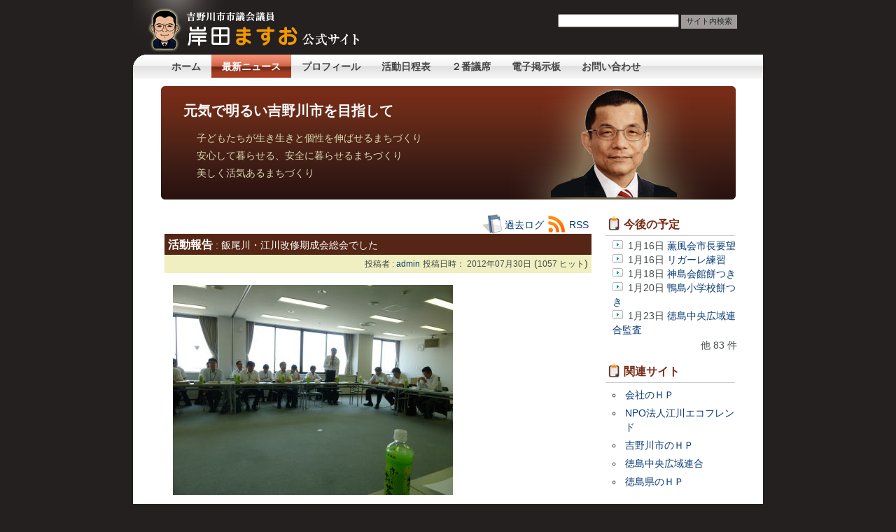

--- FILE ---
content_type: text/html; charset=UTF-8
request_url: http://kisida.info/modules/news/index.php?page=article&storyid=591
body_size: 10773
content:
<!DOCTYPE html PUBLIC "-//W3C//DTD XHTML 1.0 Transitional//EN" "http://www.w3.org/TR/xhtml1/DTD/xhtml1-transitional.dtd">
<html xmlns="http://www.w3.org/1999/xhtml" xml:lang="ja" lang="ja">
<head>
<meta http-equiv="content-type" content="text/html; charset=UTF-8" />
<meta http-equiv="content-language" content="ja" />
<meta name="robots" content="index,follow" />
<meta name="keywords" content="徳島県,吉野川市,鴨島町,岸田益雄,市会議員,江川,エコフレンド" />
<meta name="description" content="吉野川市市議会議員岸田益雄公式サイト" />
<meta name="rating" content="general" />
<meta name="author" content="matchan" />
<meta name="copyright" content="Copyright &copy; 2009" />
<meta name="generator" content="XOOPS" />
<title>岸田益雄公式ページ - 飯尾川・江川改修期成会総会でした</title>
<link href="http://kisida.info/favicon.ico" rel="SHORTCUT ICON" />
<link rel="stylesheet" type="text/css" media="screen" href="http://kisida.info/xoops.css" />
<link rel="stylesheet" type="text/css" media="screen" href="http://kisida.info/themes/kishida/style.css" />
<link rel="stylesheet" type="text/css" media="screen" href="http://kisida.info/themes/kishida/lightbox.css" />
<!-- RMV: added module header -->
<link rel="alternate" type="application/rss+xml" title="RSS2.0" href="http://kisida.info/modules/news/index.php?page=rss" />
<script type="text/javascript">
<!--
//--></script><script type="text/javascript" src="http://kisida.info/include/xoops.js"></script><script type="text/javascript"><!--
//-->
</script>
<!--[if IE 6]>
<script src="http://kisida.info/themes/kishida/DD_belatedPNG_0.0.8a.js" type="text/javascript"></script>
<script>
  DD_belatedPNG.fix('img, .png_bg');
</script>
<![endif]-->
<script src="http://kisida.info/themes/kishida/prototype.js" type="text/javascript"></script>
<script src="http://kisida.info/themes/kishida/scriptaculous.js?load=effects,builder" type="text/javascript"></script>
<script src="http://kisida.info/themes/kishida/lightbox.js" type="text/javascript"></script>
</head>

<body>
<div id="page">

<div id="header">
  <div id="header_logo">
    <a href="http://kisida.info/"><img src="http://kisida.info/themes/kishida/images/logo.png" width="320" height="68" alt="" title="" /></a>
  </div><!-- end of header_logo -->

  <div id="search_tab">
    <div class="left" style="padding-top:10px;">
    <form action="http://kisida.info/search.php" method="get" class="form">
    <input type="text" name="query" class="field" />
    <input type="hidden" name="action" value="results" />
    <input type="submit" value="サイト内検索"  class="button" />
    </form>
    </div><!-- end of search_tab -->
  </div>

</div><!-- end of header -->
    
<div id="wrapper">

<div id="menu_tab">
  <ul class="menu">
  <li><a href="http://kisida.info/" class="nav">ホーム </a></li>
  <li><a href="http://kisida.info/modules/news/" class="nav_selected">最新ニュース</a></li>
  <li><a href="http://kisida.info/modules/contents/" class="nav">プロフィール</a></li>
  <li><a href="http://kisida.info/modules/cicoCal/" class="nav">活動日程表</a></li>
  <li><a href="http://kisida.info/modules/blog/" title="ブログ" class="nav">２番議席</a></li>
  <li><a href="http://kisida.info/modules/forum/index.php?cat_id=1" class="nav">電子掲示板</a></li>
  <li><a href="http://kisida.info/modules/inquiry/"  class="nav">お問い合わせ</a></li>
  </ul>
</div><!-- end of menu_tab -->

<div id="middle">
  <div class="middle_text">
    <h2>元気で明るい吉野川市を目指して</h2>
    <p>子どもたちが生き生きと個性を伸ばせるまちづくり<br />
       安心して暮らせる、安全に暮らせるまちづくり<br />
       美しく活気あるまちづくり</p>

  </div><!-- end of middle_text -->
</div><!-- end of middle -->

<div id="main">

<div id="centercolumn">
  <div id="mainContents">

  
<div align="right"><img src="http://kisida.info/images/archive.gif" style="vertical-align:-8px;" />&nbsp;<a href="http://kisida.info/modules/news/index.php?page=archive">過去ログ</a>&nbsp;<img src="http://kisida.info/images/rss.gif" style="vertical-align:-8px;" />&nbsp;<a href="http://kisida.info/modules/news/index.php?page=rss">RSS</a>&nbsp;</div><div><div class="item"><div class="itemHead"><span class="itemTitle"><a href="http://kisida.info/modules/news/index.php?storytopic=1">活動報告</a>&nbsp;:&nbsp;飯尾川・江川改修期成会総会でした</span></div><div class="itemInfo"><span class="itemPoster">投稿者&nbsp;:&nbsp;<a href="http://kisida.info/userinfo.php?uid=1">admin</a></span> <span class="itemPostDate">投稿日時： 2012年07月30日</span> (<span class="itemStats">1057 ヒット</span>)</div><div class="itemBody"><p class="itemText"><img src="http://kisida.info/uploads/imgcd655ad18983d82b69d11.jpg" alt="" /><br /><br />「飯尾川・江川改修期成会総会」に出席いたしました。<br />徳島県県土整備局の各担当課長や、徳島市・石井町・吉野川市の関係者が<br />一同に会して行われました。<br /><br />平成２４年度の県土整備事業の概要説明を受けて、県管轄の河川や道路に<br />ついての整備や維持管理に多くの質疑がありました。<br /><br />私も、防災面から江川の浚渫や改修工事の早期実現をお願いいたしました。</p></div><div style="clear:both;"></div><div class="itemFoot"><span class="itemPermaLink"></span></div></div></div><div style="text-align: left;"></div><br /><div class="item"><div class="itemHead"><span class="itemTitle"><a href="http://kisida.info/modules/news/index.php?storytopic=1">活動報告</a></span></div><div class="itemInfo"><ul><li><a href="http://kisida.info/modules/news/index.php?page=article&amp;storyid=3747">お芋ほりでした</a> (2026年01月12日)</li><li><a href="http://kisida.info/modules/news/index.php?page=article&amp;storyid=3746">消防団の出初式でした</a> (2026年01月11日)</li><li><a href="http://kisida.info/modules/news/index.php?page=article&amp;storyid=3745">徳島駅伝でした</a> (2026年01月05日)</li><li><a href="http://kisida.info/modules/news/index.php?page=article&amp;storyid=3744">二十歳を祝う会でした</a> (2026年01月03日)</li><li><a href="http://kisida.info/modules/news/index.php?page=article&amp;storyid=3743">必勝祈願祭でした</a> (2026年01月01日)</li><li><a href="http://kisida.info/modules/news/index.php?page=article&amp;storyid=3742">今年もよろしくお願いいたします</a> (2026年01月01日)</li><li><a href="http://kisida.info/modules/news/index.php?page=article&amp;storyid=3741">来年もよろしくお願いいたします</a> (2025年12月31日)</li><li><a href="http://kisida.info/modules/news/index.php?page=article&amp;storyid=3740">お正月バージョンです</a> (2025年12月31日)</li><li><a href="http://kisida.info/modules/news/index.php?page=article&amp;storyid=3739">ご冥福をお祈り申し上げます</a> (2025年12月31日)</li><li><a href="http://kisida.info/modules/news/index.php?page=article&amp;storyid=3738">朝刊に掲載されました</a> (2025年12月31日)</li></ul></div></div><div style="text-align: right;"><a href="http://kisida.info/modules/news/index.php?page=print&amp;storyid=591"><img src="http://kisida.info/modules/news/images/print.gif" border="0" alt="印刷用ページ" /></a>&nbsp;</div><br /><!-- begin comments area --><div style="text-align: center;"></div><div><!-- start comments loop --><!-- end comments loop --></div><!-- end comments area -->
</div>

</div><!-- end of centercolumn -->

<div id="rightcolumn">

  <div id="leftC">
        <h2 class="blockTitle">今後の予定</h2>
    <div class="blockContent">
<ul class='piCalComingBlock'>
  <li>
    <img border='0' src='http://kisida.info/modules/cicoCal/images/cicoCal/dot_future.gif' />&nbsp;1月16日
    <a href='http://kisida.info/modules/cicoCal/index.php?smode=Daily&amp;action=View&amp;event_id=0000015946&amp;caldate=2026-1-15' class='calsummary'>薫風会市長要望</a>
  </li>
  <li>
    <img border='0' src='http://kisida.info/modules/cicoCal/images/cicoCal/dot_future.gif' />&nbsp;1月16日
    <a href='http://kisida.info/modules/cicoCal/index.php?smode=Daily&amp;action=View&amp;event_id=0000015831&amp;caldate=2026-1-15' class='calsummary'>リガーレ練習</a>
  </li>
  <li>
    <img border='0' src='http://kisida.info/modules/cicoCal/images/cicoCal/dot_future.gif' />&nbsp;1月18日
    <a href='http://kisida.info/modules/cicoCal/index.php?smode=Daily&amp;action=View&amp;event_id=0000015947&amp;caldate=2026-1-15' class='calsummary'>神島会館餅つき</a>
  </li>
  <li>
    <img border='0' src='http://kisida.info/modules/cicoCal/images/cicoCal/dot_future.gif' />&nbsp;1月20日
    <a href='http://kisida.info/modules/cicoCal/index.php?smode=Daily&amp;action=View&amp;event_id=0000015948&amp;caldate=2026-1-15' class='calsummary'>鴨島小学校餅つき</a>
  </li>
  <li>
    <img border='0' src='http://kisida.info/modules/cicoCal/images/cicoCal/dot_future.gif' />&nbsp;1月23日
    <a href='http://kisida.info/modules/cicoCal/index.php?smode=Daily&amp;action=View&amp;event_id=0000015949&amp;caldate=2026-1-15' class='calsummary'>徳島中央広域連合監査</a>
  </li>
</ul>

      <p class='picalInfo' style="text-align:right">他 83 件</p>
  
  <!--End pical_coming_schedule--></div>
        <h2 class="blockTitle">関連サイト</h2>
    <div class="blockContent"><ul id="links">
    <li><a target="_blank" href="http://kishida-fuel.com/">会社のＨＰ</a></li>
    <li><a target="_blank" href="http://www.tcu.or.jp/kamojima/eco/friend/">NPO法人江川エコフレンド</a></li>
    <li><a target="_blank" href="http://www.city.yoshinogawa.lg.jp/index.asp">吉野川市のＨＰ</a></li>
    <li><a target="_blank" href="http://www.tcu.or.jp/">徳島中央広域連合</a></li>
    <li><a target="_blank" href="http://www.pref.tokushima.jp/">徳島県のＨＰ</a></li>
</ul>
</div>
        </div>

  <div id="rightC">
        <h2 class="blockTitle">事務所のご案内</h2>
    <div class="blockContent"><p><a rel="lightbox" href="http://kisida.info/images/lmap.gif"><img alt="" width="185" height="95" src="http://kisida.info/images/smap.gif" /></a></p>
<ul id="telephone">
    <li>tel : 0883-24-8660</li>
    <li>fax : 0883-26-0588</li>
</ul></div>
      </div>
</div>

</div>
 
<div style="clear:both;"></div>
</div><!-- end of wrapper -->
    
<div id="footer"><p>Copyright (c) 2009 by <a href="http://kisida.info">Kishida Masuo Official Site</a></p></div>

</div>
<!-- end of page -->

</body>
</html>

--- FILE ---
content_type: text/css
request_url: http://kisida.info/themes/kishida/style.css
body_size: 8023
content:
* {margin:0; padding:0;}

body {margin:0 auto; padding:0; font-family:verdana, sans-serif; font-size:85%; background:#24201f; color:#424849; text-align:center;}

h1 {font-size:18px; font-weight:bold; font-family:Arial, Helvetica, sans-serif; color:#fff; padding:5px; margin:0; text-decoration:none;}
h2 {font-size:16px; font-weight:bold; font-family:Arial, Helvetica, sans-serif; color:#772c17; padding:3px; margin:0; text-decoration:none;}
p {padding:2px; text-align:justify; margin:0;}

a {color:#0A3B76; text-decoration:none;}
a:hover {text-decoration:underline;}

table {width:100%; border-collapse:separate;}
table td {vertical-align:top;}
th {background:#552616; color:#FFF; padding:3px;}
th a {color:#FEFEFE;}

ul {margin:0; padding:0; list-style-type:none; text-align:left;}
li {margin:0; padding:0; list-style-type:none; list-style-position:outside;}

img {border:0;}
img.img_left {float:left; padding:0 8px 8px 0;}

.left {float:left; padding-left:7px;}

#page {width:900px; height:auto; margin:auto; padding:0; text-align:left;}

/* ヘッダ部分 */
#header {width:900px; height:78px; background:url(images/header_light_bg.jpg) no-repeat left top; margin:auto;}
#header_logo {width:320px; height:68px; float:left; padding:10px 0 0 5px;}
#search_tab {width:300px; float:right; padding-top:10px; font-size:10px;}
input.button {width:80px; height:20px; color:#212a2e; background:#a09a99; border:none; font-size:11px;}

#wrapper {width:900px; margin:auto; clear:both; background:#FFF; padding-bottom:20px;}

/* メニュー */
#menu_tab {width:900px; height:34px; background:url(images/menu_bg.gif) repeat-x; font-family:Arial, Helvetica, sans-serif;}

ul.menu {list-style-type:none; float:left; display:block; width:870px;  margin:0px; padding-left:40px; background:transparent url(images/corner.gif) no-repeat top left;}
ul.menu li {display:inline; font-size:14px; font-weight:bold; line-height:34px;}

a.nav:link,
a.nav:visited {display:block; float:left; padding:0px 15px 0px 15px; margin:0; height:34px; text-decoration:none; background:none; color:#444;}
a.nav_selected:link,
a.nav_selected:visited {display:block; float:left; padding:0px 15px 0px 15px; margin:0; height:34px; text-decoration:none; background:url(images/menu_bg_a.gif) repeat-x; color:#FFFFFF;}
a.nav:hover {background:url(images/menu_bg_a.gif) repeat-x;color:#fff;}

/* middle 部分 */
#middle {width:823px; height:164px; margin:10px auto 0 auto; background:url(images/middle_banner.jpg) no-repeat center;}

.middle_text {width:500px; margin:0; padding:20px 0 0 30px; text-align:justify;}
.middle_text h2 {font-size:20px; color:#FFF;}
.middle_text p {font-size:14px; color:#dad8b0; line-height:1.8; margin-left:20px; margin-top:8px;}

/* メイン部分 */
#main {clear:both; width:850px; margin:auto; line-height:1.5;}

#centercolumn {width:630px; float:left;}
#mainContents  {width:auto; margin:0; padding:20px 0 0 20px; text-align:justify; clear:both;}

#centerC {width:100%;}
#centerC .blockTitle {border-bottom:#CCC solid 1px; background:url(images/icon.gif) no-repeat center left; padding-left:26px;}
#centerC .blockContent {padding:5px 10px; margin-bottom:20px;}

#centerL {float:left; width:48%;}
#centerL .blockTitle {border-bottom:#CCC solid 1px; background:url(images/icon.gif) no-repeat center left; padding-left:26px;}
#centerL .blockContent {padding:5px 10px; margin-bottom:20px;}

#centerR {float:right; width:48%;}
#centerR .blockTitle {border-bottom:#CCC solid 1px; background:url(images/icon.gif) no-repeat center left; padding-left:26px;}
#centerR .blockContent {padding:5px 10px; margin-bottom:20px;}

#rightcolumn {width:200px; float:right;}

#leftC {margin:0; padding-top:20px;}
#leftC .blockTitle {margin:0 15px 0 0; border-bottom:#CCC solid 1px; background:url(images/note.gif) no-repeat center left; padding-left:26px;}
#leftC .blockContent {text-align:left; padding:5px 10px 10px;}

#rightC {margin:0; padding-top:20px;}
#rightC .blockTitle {margin:0 15px 0 0; border-bottom:#CCC solid 1px; background:url(images/note.gif) no-repeat center left; padding-left:26px;}
#rightC .blockContent {text-align:left; padding:5px 10px 10px;}

#links li,
#links li {list-style:circle; padding:3px; margin-left:15px;}

.contact_tab {width:270px; height:auto; padding:20px 60px 20px 60px; background-color:#f4f6f9; margin:5px auto 5px auto ;}
#fields label {width:260px; display:block; padding:0px;}
#fields input {border: 1px solid #C8D2D9; margin: 0 0 3px 0; width: 260px;}
#fields textarea {border: 1px solid #C8D2D9; margin: 0 0 3px 0; width: 260px; height: 63px;}
#send input {width: 53px; height: 18px; margin: 0px;}


/* フッタ部分 */
#footer {width:100%; height:35px; clear:both; background:#c7c6c6;}
#footer p {margin:0 auto; padding:8px; text-align:center;}

.outer {}
.head {background:#c2cdd6; padding:5px; font-weight:bold;}
.even {background:#dee3e7; padding:5px;}
.odd {background:#e9e9e9; padding:5px;}
tr.even td {background:#dee3e7; padding:5px;}
tr.odd td {background:#e9e9e9; padding:5px;}
.foot {background:#c2cdd6; padding:5px; font-weight:bold;}

/* 最新ニュースの枠 */
.item {}
/* 最新ニュースのタイトルバー */
.itemHead {padding:3px 5px; background:#552616; color:#FFF;}
/* 最新ニュースの投稿情報欄 */
.itemInfo {text-align:right; padding:3px 5px; background:#EFEFC1;}
/* 最新ニュースのタイトルの設定 */
.itemTitle a {font-size:120%; font-weight:bold; font-variant:small-caps; color:#ffffff;}
/* 最新ニュースの投稿者 */
.itemPoster {font-size:90%;}
/* 最新ニュースの投稿日 */
.itemPostDate {font-size:90%;}
/* 最新ニュースのステータス */
.itemStats {font-size:90%;}
/* 最新ニュースのコンテンツ部分 */
.itemBody {padding:10px;}
.itemText {margin-top:5px; margin-bottom:5px; line-height:1.5;}
/* 最新ニュースの1文字目 */
.itemText:first-letter {}
/* 最新ニュースのフッター */
.itemFoot {text-align:right; padding:3px 5px; background:#EFEFC1;}
.itemAdminLink {font-size:90%;}
.itemPermaLink {font-size:90%;}

ul.news-list {list-style-type:circle;}
ul.news-list li {list-style-type:circle; margin-left:30px;}

/* システムメッセージ */
div.errorMsg {background:#ffcccc; text-align:center; border-top:1px solid #ddddff; border-left:1px solid #ddddff; border-right:1px solid #aaaaaa; border-bottom:1px solid #aaaaaa; font-weight:bold; padding:10px;}
div.confirmMsg {background:#ddffdf; color:#136c99; text-align:center; border-top:1px solid #ddddff; border-left:1px solid #ddddff; border-right:1px solid #aaaaaa; border-bottom:1px solid #aaaaaa; font-weight:bold; padding:10px;}
div.resultMsg {background:#cccccc; color:#333333; text-align:center; border-top:1px solid silver; border-left:1px solid silver; font-weight:bold; border-right:1px solid #666666; border-bottom:1px solid #666666; padding:10px;}

/* Xoopsコードを記述する部分 */
div.xoopsCode {background:#ffffff; border:1px inset #000080; padding:0px 6px 6px 6px;}

/* 引用部分の定義 */
div.xoopsQuote {background:#ffffff; border:1px inset #000080; padding:0px 6px 6px 6px;}

.comTitle {font-weight:bold; margin-bottom:2px;}
.comText {padding:2px;}
.comUserStat {font-size:10px; color:#2f5376; font-weight:bold; border:1px solid silver; background:#ffffff; margin:2px; padding:2px;}
.comUserStatCaption {font-weight:normal;}
.comUserStatus {margin-left:2px; margin-top:10px; color:#2f5376; font-weight:bold; font-size:10px;}
.comUserRank {margin:2px;}
.comUserRankText {font-size:10px; font-weight:bold;}
.comUserRankImg {border:0px;}
.comUserName {}
.comUserImg {margin:2px;}
.comDate {font-weight:normal; font-style:italic; font-size:smaller;}
.comDateCaption {font-weight:bold; font-style:normal;}

.clear {clear:both;}

#inquiry h2 {background:url(images/comment.png) no-repeat center left; padding-left:30px;}
#inquiry input {padding:3px;}

#telephone li {font-size:16px; color:#552616;}
